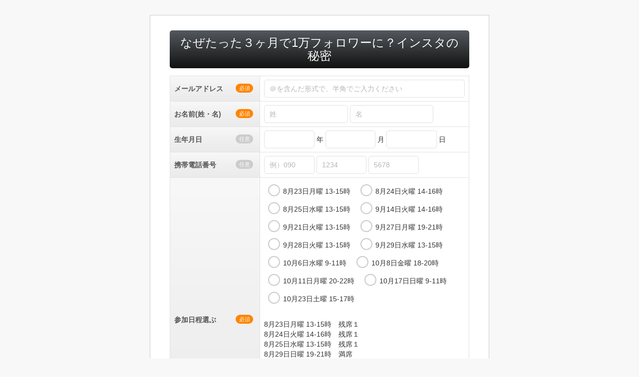

--- FILE ---
content_type: text/html; charset=UTF-8
request_url: https://maroon-ex.jp/fx47010/last
body_size: 12240
content:
<!DOCTYPE html>
<html lang="ja">
<head>
<meta charset="utf-8">
<title>なぜたった３ヶ月で1万フォロワーに？インスタの秘密</title>
<meta http-equiv="X-UA-Compatible" content="IE=edge,chrome=1">
<meta name="description" content="" />
<meta content="width=device-width, initial-scale=1" name="viewport">
<link rel="apple-touch-icon" href="https://expt-web-img.imgix.net/ico/expa/apple-touch-icon.png">
<link rel="icon" type="image/png" href="https://expt-web-img.imgix.net/ico/expa/favicon.png">
<link rel="stylesheet" type="text/css" href="https://8qeos8eh.user.webaccel.jp/expt-frontapp/a6db0d093ad8340fae9abaa1f99f179f31a07934/assets/css/bootstrap.css"/><link rel="stylesheet" type="text/css" href="https://8qeos8eh.user.webaccel.jp/expt-frontapp/a6db0d093ad8340fae9abaa1f99f179f31a07934/assets/css/theme.css"/><link rel="stylesheet" type="text/css" href="https://8qeos8eh.user.webaccel.jp/expt-frontapp/a6db0d093ad8340fae9abaa1f99f179f31a07934/assets/css/bootstrap-theme.css"/><link rel="stylesheet" type="text/css" href="https://8qeos8eh.user.webaccel.jp/expt-frontapp/a6db0d093ad8340fae9abaa1f99f179f31a07934/assets/css/layout.css"/><link rel="stylesheet" type="text/css" href="https://8qeos8eh.user.webaccel.jp/expt-frontapp/a6db0d093ad8340fae9abaa1f99f179f31a07934/assets/css/common.css"/><link rel="stylesheet" type="text/css" href="https://8qeos8eh.user.webaccel.jp/expt-frontapp/a6db0d093ad8340fae9abaa1f99f179f31a07934/assets/css/font-awesome.css"/><link rel="stylesheet" type="text/css" href="https://8qeos8eh.user.webaccel.jp/expt-frontapp/a6db0d093ad8340fae9abaa1f99f179f31a07934/assets/css/guest.css"/>
</head>
<body cz-shortcut-listen="true">
	    <div class="main">
        <div class="wrapper">
            <div class="container">
					<header class="header"><h1>なぜたった３ヶ月で1万フォロワーに？インスタの秘密</h1></header><form action="/fx47010/last" class="form-menu-list clearfix" id="FormIndexForm" method="post" accept-charset="utf-8"><div style="display:none;"><input type="hidden" name="_method" value="POST"/></div><input type="hidden" name="data[MasterSubscriber][Publisher_Id]" value="47010" id="MasterSubscriberPublisherId"/><input type="hidden" name="data[MasterSubscriber][Input_No]" value="89" id="MasterSubscriberInputNo"/><table class="table-guest">
<tr>
<th>メールアドレス<span class="label essential">必須</span></th>
<td class="clearfix"><input name="data[MasterSubscriber][Mail]" class="span12 form-general" placeholder="＠を含んだ形式で、半角でご入力ください" ime-mode="disabled" maxlength="100" required="required" type="email" id="MasterSubscriberMail"/> <div style="margin: 5px; display: none;" id="JsMailNotice"></div></td>
</tr>
<tr>
<th>お名前(姓・名)<span class="label essential">必須</span></th>
<td class="clearfix"><input name="data[MasterSubscriber][NameSei]" class="span5 form-general" placeholder="姓" ime-mode="active" maxlength="20" required="required" type="text" id="MasterSubscriberNameSei"/> <input name="data[MasterSubscriber][NameMei]" class="span5 form-general" placeholder="名" ime-mode="active" maxlength="20" required="required" type="text" id="MasterSubscriberNameMei"/> <div style="margin: 5px; display: none;" id="JsMailNotice"></div></td>
</tr>
<tr>
<th>生年月日<span class="label optional">任意</span></th>
<td class="clearfix"><input name="data[MasterSubscriber][BirthdayY]" class="span3 form-general" placeholder="" ime-mode="active" type="text" id="MasterSubscriberBirthdayY"/>  年 <input name="data[MasterSubscriber][BirthdayM]" class="span3 form-general" placeholder="" ime-mode="active" type="text" id="MasterSubscriberBirthdayM"/>  月 <input name="data[MasterSubscriber][BirthdayD]" class="span3 form-general" placeholder="" ime-mode="active" type="text" id="MasterSubscriberBirthdayD"/>  日 <div style="margin: 5px; display: none;" id="JsMailNotice"></div></td>
</tr>
<tr>
<th>携帯電話番号<span class="label optional">任意</span></th>
<td class="clearfix"><input name="data[MasterSubscriber][MobileTel0]" class="span3 form-general" placeholder="例）090" ime-mode="disabled" maxlength="10" type="text" id="MasterSubscriberMobileTel0"/> <input name="data[MasterSubscriber][MobileTel1]" class="span3 form-general" placeholder="1234" ime-mode="disabled" maxlength="10" type="text" id="MasterSubscriberMobileTel1"/> <input name="data[MasterSubscriber][MobileTel2]" class="span3 form-general" placeholder="5678" ime-mode="disabled" maxlength="10" type="text" id="MasterSubscriberMobileTel2"/> <div style="margin: 5px; display: none;" id="JsMailNotice"></div></td>
</tr>
<tr>
<th>参加日程選ぶ<span class="label essential">必須</span></th>
<td class="clearfix"><input type="hidden" name="data[MasterSubscriber][C01]" id="MasterSubscriberC01_" value=""/><input type="radio" name="data[MasterSubscriber][C01]" id="MasterSubscriberC018月23日月曜1315時" value="8月23日月曜 13-15時" class="radio-inline" required="required" /><label for="MasterSubscriberC018月23日月曜1315時" class="">8月23日月曜 13-15時</label><input type="radio" name="data[MasterSubscriber][C01]" id="MasterSubscriberC018月24日火曜1416時" value="8月24日火曜 14-16時" class="radio-inline" required="required" /><label for="MasterSubscriberC018月24日火曜1416時" class="">8月24日火曜 14-16時</label><input type="radio" name="data[MasterSubscriber][C01]" id="MasterSubscriberC018月25日水曜1315時" value="8月25日水曜 13-15時" class="radio-inline" required="required" /><label for="MasterSubscriberC018月25日水曜1315時" class="">8月25日水曜 13-15時</label><input type="radio" name="data[MasterSubscriber][C01]" id="MasterSubscriberC019月14日火曜1416時" value="9月14日火曜 14‐16時" class="radio-inline" required="required" /><label for="MasterSubscriberC019月14日火曜1416時" class="">9月14日火曜 14‐16時</label><input type="radio" name="data[MasterSubscriber][C01]" id="MasterSubscriberC019月21日火曜1315時" value="9月21日火曜 13‐15時" class="radio-inline" required="required" /><label for="MasterSubscriberC019月21日火曜1315時" class="">9月21日火曜 13‐15時</label><input type="radio" name="data[MasterSubscriber][C01]" id="MasterSubscriberC019月27日月曜1921時" value="9月27日月曜 19‐21時" class="radio-inline" required="required" /><label for="MasterSubscriberC019月27日月曜1921時" class="">9月27日月曜 19‐21時</label><input type="radio" name="data[MasterSubscriber][C01]" id="MasterSubscriberC019月28日火曜1315時" value="9月28日火曜 13‐15時" class="radio-inline" required="required" /><label for="MasterSubscriberC019月28日火曜1315時" class="">9月28日火曜 13‐15時</label><input type="radio" name="data[MasterSubscriber][C01]" id="MasterSubscriberC019月29日水曜1315時" value="9月29日水曜 13‐15時" class="radio-inline" required="required" /><label for="MasterSubscriberC019月29日水曜1315時" class="">9月29日水曜 13‐15時</label><input type="radio" name="data[MasterSubscriber][C01]" id="MasterSubscriberC0110月6日水曜911時" value="10月6日水曜  9-11時" class="radio-inline" required="required" /><label for="MasterSubscriberC0110月6日水曜911時" class="">10月6日水曜  9-11時</label><input type="radio" name="data[MasterSubscriber][C01]" id="MasterSubscriberC0110月8日金曜1820時" value="10月8日金曜 18-20時" class="radio-inline" required="required" /><label for="MasterSubscriberC0110月8日金曜1820時" class="">10月8日金曜 18-20時</label><input type="radio" name="data[MasterSubscriber][C01]" id="MasterSubscriberC0110月11日月曜2022時" value="10月11日月曜 20-22時" class="radio-inline" required="required" /><label for="MasterSubscriberC0110月11日月曜2022時" class="">10月11日月曜 20-22時</label><input type="radio" name="data[MasterSubscriber][C01]" id="MasterSubscriberC0110月17日日曜911時" value="10月17日日曜 9-11時" class="radio-inline" required="required" /><label for="MasterSubscriberC0110月17日日曜911時" class="">10月17日日曜 9-11時</label><input type="radio" name="data[MasterSubscriber][C01]" id="MasterSubscriberC0110月23日土曜1517時" value="10月23日土曜 15-17時" class="radio-inline" required="required" /><label for="MasterSubscriberC0110月23日土曜1517時" class="">10月23日土曜 15-17時</label> <div style="margin: 5px; display: none;" id="JsMailNotice"></div><div style="margin:5px;"></div><div><br />
8月23日月曜 13-15時　残席１<br />
8月24日火曜 14-16時　残席１<br />
8月25日水曜 13-15時　残席１<br />
8月29日日曜 19‐21時　満席<br />
9月1日水曜 18‐20時　満席<br />
9月4日土曜 13‐15時　満席<br />
9月14日火曜 14‐16時　残席２<br />
9月18日土曜 19‐21時　満席<br />
9月21日火曜 13‐15時　残席３<br />
9月23日祝木 18‐20時　満席<br />
9月27日月曜 19‐21時　残席２<br />
9月28日火曜 13‐15時　残席２<br />
9月29日水曜 13‐15時　残席１<br />
9月30日木曜 19‐21時</div></td>
</tr>
<tr>
<th>何を見てこのセミナーを知りましたか？<span class="label optional">任意</span></th>
<td class="clearfix"><input name="data[MasterSubscriber][C02]" class="span8 form-general" placeholder="" ime-mode="active" type="text" id="MasterSubscriberC02"/> <div style="margin: 5px; display: none;" id="JsMailNotice"></div></td>
</tr>
<tr>
<td colspan="2" class="clearfix">大切なお知らせは登録のメールアドレスに届きます。　見当たらない時は迷惑メールフォルダもご確認をお願い致します。<br />
<br />
主催<br />
一般社団法人　ビジネスマーケティング推進機構<br />
https://bmp20.com/<br />
代表　柳井みう<br />
</td>
</tr>
</table></tbody>
</table><div class="button">
<input name="exec" class="btn btn-success box-s-4-green" type="submit" value="送信"/>
</div></form>				</div>
		</div>
	<div class="ft-logo">
		<p class="powerd-by-logo">
			<a href="https://ex-pa.jp" target="_blank"></a>		</p>
	</div>
<!-- wrapper --> 
    </div>

<!-- Analytics
================================================== --> 

<!-- Bootstrap core JavaScript
================================================== --> 
<!-- Placed at the end of the document so the pages load faster --> 
<script type="text/javascript" src="https://8qeos8eh.user.webaccel.jp/expt-frontapp/a6db0d093ad8340fae9abaa1f99f179f31a07934/assets/js/jquery-1.11.1.min.js"></script><script type="text/javascript" src="https://8qeos8eh.user.webaccel.jp/expt-frontapp/a6db0d093ad8340fae9abaa1f99f179f31a07934/assets/js/jquery.ah-placeholder.js"></script><script type="text/javascript" src="https://8qeos8eh.user.webaccel.jp/expt-frontapp/a6db0d093ad8340fae9abaa1f99f179f31a07934/assets/js/bootstrap.min.js"></script><script type="text/javascript" src="https://8qeos8eh.user.webaccel.jp/expt-frontapp/a6db0d093ad8340fae9abaa1f99f179f31a07934/assets/js/page.js"></script><script type="text/javascript" src="https://8qeos8eh.user.webaccel.jp/expt-frontapp/a6db0d093ad8340fae9abaa1f99f179f31a07934/assets/js/exp-bootbox.js"></script><script type="text/javascript">
//<![CDATA[

var noticeOn = function(text) {
	$('#JsMailNotice').html(text);
	$('#JsMailNotice').css('display', 'block');
}

var noticeOff = function() {
	$('#JsMailNotice').html("");
	$('#JsMailNotice').css('display', 'none');
}


$(document).ready(function() {
		
	$('#MasterSubscriberMail').on('input', function() {
		noticeOff();

		var mail = $('#MasterSubscriberMail').val();
		var parts = mail.split('@');

		if(parts.length < 2) {
			return;
		}

		var domain = parts[parts.length-1];
		var notice_list = [
			'icloud.com', 'me.com', 'mac.com',
			'hotmail.com', 'hotmail.co.jp', 'outlook.com', 'outlook.jp', 'live.com', 'live.jp', 'msn.com'
		];

		if(notice_list.indexOf(domain) >= 0) {
			noticeOn('<span class="f11" style="color: #FF3344;">' + domain + 'は、高確率でメールが届かない可能性がございます。<br>確実な受信の為に、GmailまたはYahooメールでのご登録を推奨しております。</span>');
		}
	});
	
});

//]]>
</script></body>
</html>


--- FILE ---
content_type: application/javascript; charset=utf-8
request_url: https://8qeos8eh.user.webaccel.jp/expt-frontapp/a6db0d093ad8340fae9abaa1f99f179f31a07934/assets/js/page.js
body_size: 1420
content:
// JavaScript Document

/*---------------------------------------------------------------------
  Placeholder
  ---------------------------------------------------------------------*/
$(function() {
  $('[placeholder]').ahPlaceholder({
    placeholderColor : 'silver',
    placeholderAttr : 'placeholder',
    likeApple : false
  });
});

/*---------------------------------------------------------------------
  Toggle button
  ---------------------------------------------------------------------*/
//通常商品用
$(function () {
    var flg = "register";
    $("#btnDispCustomerLogin").click(function () {
        $("section.customer").hide();
        $("section.customer_login").show();
        $("#btnLoginActive").val(flg);
        $("section.mla_select_parent").hide();
        $("#btnDispCustomerLogin").hide();
        $("#btnDispCustomerNoLogin").show();
    });
    $("#btnDispCustomerNoLogin").click(function () {
        $("section.customer").show();
        $("section.customer_login").hide();
        $("#btnLoginActive").val(flg);
        $("section.mla_select_parent").hide();
        $("#btnDispCustomerLogin").show();
        $("#btnDispCustomerNoLogin").hide();
    });
    //バズリエイト商品の場合の制御
    $("#btnDispMlaCustomerLogin").click(function () {
        $("section.customer").hide();
        $("section.customer_login").show();
        $("section.mla_select_parent").hide();
        $("#btnDispMlaCustomerLogin").hide();
        $("#btnDispMlaSelectParentGoods").show();
    });
    $("#btnDispMlaSelectParentGoods").click(function () {
        $("section.customer").show();
        $("section.customer_login").hide();
        $("section.mla_select_parent").show();
        $("#btnDispMlaCustomerLogin").show();
        $("#btnDispMlaSelectParentGoods").hide();
    });
});


//セミナー用
$(function () {
    var flg = "register";
    $("#btnDispCustomerLoginSeminar").click(function () {
        $("section.customer_login").show();
        $("section.customer_input").hide();
        $("section.mla_select_parent").hide();
        $("#customer_next").hide();
        $('#btnDispCustomerInputSeminar').show();
        $('#btnDispCustomerLoginSeminar').hide();
    });
    
    $("#btnDispCustomerInputSeminar").click(function () {
        $("section.customer_login").hide();
        $("section.customer_input").show();
        $("section.mla_select_parent").show();
        $("#customer_next").show();
        $('#btnDispCustomerInputSeminar').hide();
        $('#btnDispCustomerLoginSeminar').show();
    });
    //バズリエイト商品の場合の制御
    $("#btnDispMlaCustomerLoginSeminar").click(function () {
        $("section.customer_login").show();
        $("section.mla_select_parent").hide();
        $("section.customer_input").hide();
        $("#btnDispMlaCustomerLoginSeminar").hide();
        $("#btnDispMlaSelectParent").show();
    });
    $("#btnDispMlaSelectParent").click(function () {
        $("section.customer_login").hide();
        $("section.mla_select_parent").show();
        $("#btnDispMlaCustomerLoginSeminar").show();
        $("#btnDispMlaSelectParent").hide();
    });
});


//継続商品用
$(function () {
    $("#btnDispCustomerLoginContract").click(function () {
        $("#btnDispCustomerInputContract").show();
        $("#btnDispCustomerLoginContract").hide();
        $("section.customer_login").show();
        $("#loginDisplay").val('');
        $("section.customer_input").hide();
        $("#customerDisplay").val('none');
        $("section.mla_select_parent").hide();
        $("#customer_next").hide();
        $("#customerNextDisplay").val('none');
    });
    
    $("#btnDispCustomerInputContract").click(function () {
        $("#btnDispCustomerInputContract").hide();
        $("#btnDispCustomerLoginContract").show();
        $("section.customer_login").hide();
        $("#loginDisplay").val('none');
        $("section.customer_input").show();
        $("#customerDisplay").val('');
        $("section.mla_select_parent").show();
        $("#customer_next").show();
        $("#customerNextDisplay").val('');
    });
    
    $("#btnDispMlaCustomerLoginContract").click(function () {
        $("#btnDispMlaCustomerLoginContract").hide();
        $("#btnDispMlaSelectParentContract").show();
        $("section.customer_login").show();
        $("section.mla_select_parent").hide();
    });
    $("#btnDispMlaSelectParentContract").click(function () {
        $("#btnDispMlaCustomerLoginContract").show();
        $("#btnDispMlaSelectParentContract").hide();
        $("section.customer_login").hide();
        $("section.mla_select_parent").show();
    });
});


/*---------------------------------------------------------------------
  Reflow table
  ---------------------------------------------------------------------*/
(function( $, window, document, undefined ) {
    $.fn.reflowTable = function( options ) {
        options = $.extend({
            callback: function() {}
        }, options );
        
        return this.each(function() {
            var $self = $(this),
                trs = $self.find( 'tbody tr' ),
                ths = $self.find( 'thead th' ),
                labels = [];
            
            ths.each(function( i ) {
                labels[i] = $(this).text();
            });
            trs.each(function() {
                $(this).children().each(function( i ) {
                    var _$self = $(this);
                    
                    _$self.wrapInner( '<div class="content"></div>' );
                    _$self.prepend( '<b class="label">' + labels[i] + '</b>' );
                });
            });
            
            options.callback();
        });
    };
    
    $(function() {
        $( 'table.reflow' ).reflowTable();
    });
})( jQuery, this, this.document );

/*---------------------------------------------------------------------
  Form radio button
  ---------------------------------------------------------------------*/
jQuery(function ($) {
    var rdoBtn = $("#payment-method input[type=radio]"), // 対象のラジオボタン
        cls = "checked"; // 付与するクラス名

	// 色をつける関数
    function radioColor() {
        var name = $(this).attr("name");
        rdoBtn.filter("[name='" + name + "']").closest("label").removeClass(cls);
        $(this).closest("label").addClass(cls);
    }

    rdoBtn.on("click", radioColor);
    rdoBtn.filter(":checked").trigger("click");
});

/*---------------------------------------------------------------------
  Check Box SlideToggle
  ---------------------------------------------------------------------*/
$(function(){
  $('.add-box').hide();
   $(".switch").click(function(){
      $(".add-box").slideToggle(this.checked);
   });
});

/*---------------------------------------------------------------------
  Retina Img
  ---------------------------------------------------------------------*/

$(function() {
  // Retinaディスプレイの時だけ実行
  if(window.devicePixelRatio > 1) {
    // img要素を探す
    $('').each(function() {
      // src取得
      var src = $(this).attr('src');
      // 高解像度画像に置換
      $(this).attr('src', src.replace(/(.jpg|.png|.gif)/gi,'@2x$1')).error(function(){
        $(this).attr('src', src); // @2xの画像がない場合は元画像を表示
      });
    });
  };
});

/*---------------------------------------------------------------------
  Tooltip
  ---------------------------------------------------------------------*/
$('.nav-icon .btn-info').tooltip({
  animation : false
});